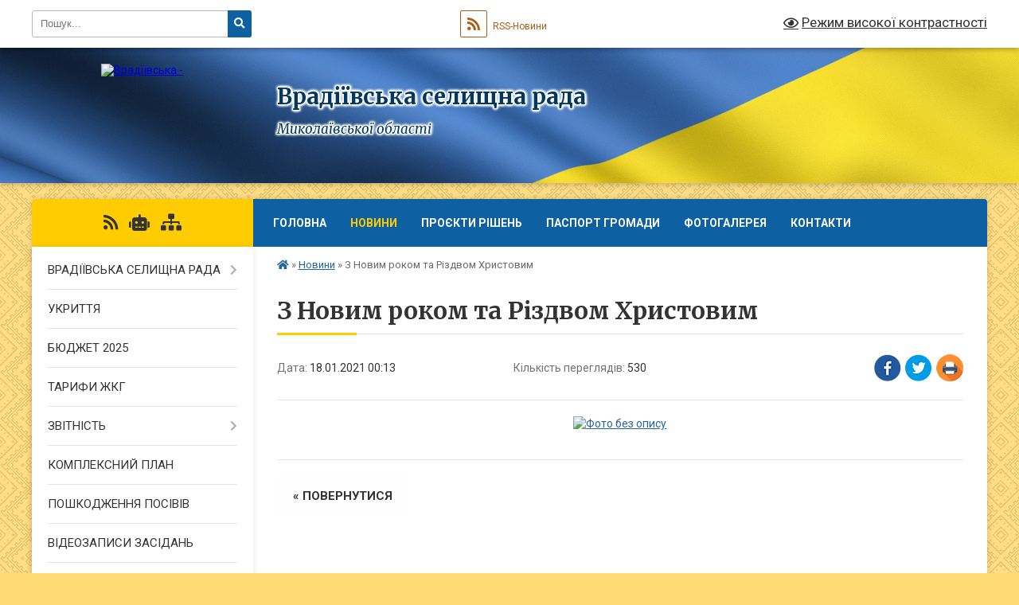

--- FILE ---
content_type: text/html; charset=UTF-8
request_url: https://vradiivska-gromada.gov.ua/news/1610921727/
body_size: 15143
content:
<!DOCTYPE html>
<html lang="uk">
<head>
	<!--[if IE]><meta http-equiv="X-UA-Compatible" content="IE=edge"><![endif]-->
	<meta charset="utf-8">
	<meta name="viewport" content="width=device-width, initial-scale=1">
	<!--[if IE]><script>
		document.createElement('header');
		document.createElement('nav');
		document.createElement('main');
		document.createElement('section');
		document.createElement('article');
		document.createElement('aside');
		document.createElement('footer');
		document.createElement('figure');
		document.createElement('figcaption');
	</script><![endif]-->
	<title>З Новим роком та Різдвом Христовим | Врадіївська селищна рада Миколаївської області</title>
	<meta name="description" content="">
	<meta name="keywords" content="З, Новим, роком, та, Різдвом, Христовим, |, Врадіївська, селищна, рада, Миколаївської, області">

	
		<meta property="og:image" content="https://rada.info/upload/users_files/04376699/c636d00920fa3228520573ce82fbb47c.jpg">
	<meta property="og:image:width" content="2560">
	<meta property="og:image:height" content="1600">
			<meta property="og:title" content="З Новим роком та Різдвом Христовим">
				<meta property="og:type" content="article">
	<meta property="og:url" content="https://vradiivska-gromada.gov.ua/news/1610921727/">
		
		<link rel="apple-touch-icon" sizes="57x57" href="https://gromada.org.ua/apple-icon-57x57.png">
	<link rel="apple-touch-icon" sizes="60x60" href="https://gromada.org.ua/apple-icon-60x60.png">
	<link rel="apple-touch-icon" sizes="72x72" href="https://gromada.org.ua/apple-icon-72x72.png">
	<link rel="apple-touch-icon" sizes="76x76" href="https://gromada.org.ua/apple-icon-76x76.png">
	<link rel="apple-touch-icon" sizes="114x114" href="https://gromada.org.ua/apple-icon-114x114.png">
	<link rel="apple-touch-icon" sizes="120x120" href="https://gromada.org.ua/apple-icon-120x120.png">
	<link rel="apple-touch-icon" sizes="144x144" href="https://gromada.org.ua/apple-icon-144x144.png">
	<link rel="apple-touch-icon" sizes="152x152" href="https://gromada.org.ua/apple-icon-152x152.png">
	<link rel="apple-touch-icon" sizes="180x180" href="https://gromada.org.ua/apple-icon-180x180.png">
	<link rel="icon" type="image/png" sizes="192x192"  href="https://gromada.org.ua/android-icon-192x192.png">
	<link rel="icon" type="image/png" sizes="32x32" href="https://gromada.org.ua/favicon-32x32.png">
	<link rel="icon" type="image/png" sizes="96x96" href="https://gromada.org.ua/favicon-96x96.png">
	<link rel="icon" type="image/png" sizes="16x16" href="https://gromada.org.ua/favicon-16x16.png">
	<link rel="manifest" href="https://gromada.org.ua/manifest.json">
	<meta name="msapplication-TileColor" content="#ffffff">
	<meta name="msapplication-TileImage" content="https://gromada.org.ua/ms-icon-144x144.png">
	<meta name="theme-color" content="#ffffff">
	
	
		<meta name="robots" content="">
	
	<link rel="preconnect" href="https://fonts.googleapis.com">
	<link rel="preconnect" href="https://fonts.gstatic.com" crossorigin>
	<link href="https://fonts.googleapis.com/css?family=Merriweather:400i,700|Roboto:400,400i,700,700i&amp;subset=cyrillic-ext" rel="stylesheet">

    <link rel="preload" href="https://cdnjs.cloudflare.com/ajax/libs/font-awesome/5.9.0/css/all.min.css" as="style">
	<link rel="stylesheet" href="https://cdnjs.cloudflare.com/ajax/libs/font-awesome/5.9.0/css/all.min.css" integrity="sha512-q3eWabyZPc1XTCmF+8/LuE1ozpg5xxn7iO89yfSOd5/oKvyqLngoNGsx8jq92Y8eXJ/IRxQbEC+FGSYxtk2oiw==" crossorigin="anonymous" referrerpolicy="no-referrer" />
	
	
    <link rel="preload" href="//gromada.org.ua/themes/ukraine/css/styles_vip.css?v=3.38" as="style">
	<link rel="stylesheet" href="//gromada.org.ua/themes/ukraine/css/styles_vip.css?v=3.38">
	
	<link rel="stylesheet" href="//gromada.org.ua/themes/ukraine/css/103812/theme_vip.css?v=1769229590">
	
		<!--[if lt IE 9]>
	<script src="https://oss.maxcdn.com/html5shiv/3.7.2/html5shiv.min.js"></script>
	<script src="https://oss.maxcdn.com/respond/1.4.2/respond.min.js"></script>
	<![endif]-->
	<!--[if gte IE 9]>
	<style type="text/css">
		.gradient { filter: none; }
	</style>
	<![endif]-->

</head>
<body class="">

	<a href="#top_menu" class="skip-link link" aria-label="Перейти до головного меню (Alt+1)" accesskey="1">Перейти до головного меню (Alt+1)</a>
	<a href="#left_menu" class="skip-link link" aria-label="Перейти до бічного меню (Alt+2)" accesskey="2">Перейти до бічного меню (Alt+2)</a>
    <a href="#main_content" class="skip-link link" aria-label="Перейти до головного вмісту (Alt+3)" accesskey="3">Перейти до текстового вмісту (Alt+3)</a>

	

		<div id="all_screen">

						<section class="search_menu">
				<div class="wrap">
					<div class="row">
						<div class="grid-25 fl">
							<form action="https://vradiivska-gromada.gov.ua/search/" class="search">
								<input type="text" name="q" value="" placeholder="Пошук..." aria-label="Введіть пошукову фразу" required>
								<button type="submit" name="search" value="y" aria-label="Натисніть, щоб здійснити пошук"><i class="fa fa-search"></i></button>
							</form>
							<a id="alt_version_eye" href="#" title="Режим високої контрастності" onclick="return set_special('8c77ccf9441756c2e966e085fc54d316c5a97d54');"><i class="far fa-eye"></i></a>
						</div>
						<div class="grid-75">
							<div class="row">
								<div class="grid-25" style="padding-top: 13px;">
									<div id="google_translate_element"></div>
								</div>
								<div class="grid-25" style="padding-top: 13px;">
									<a href="https://gromada.org.ua/rss/103812/" class="rss" title="RSS-стрічка"><span><i class="fa fa-rss"></i></span> RSS-Новини</a>
								</div>
								<div class="grid-50 alt_version_block">

									<div class="alt_version">
										<a href="#" class="set_special_version" onclick="return set_special('8c77ccf9441756c2e966e085fc54d316c5a97d54');"><i class="far fa-eye"></i> Режим високої контрастності</a>
									</div>

								</div>
								<div class="clearfix"></div>
							</div>
						</div>
						<div class="clearfix"></div>
					</div>
				</div>
			</section>
			
			<header>
				<div class="wrap">
					<div class="row">

						<div class="grid-25 logo fl">
							<a href="https://vradiivska-gromada.gov.ua/" id="logo">
								<img src="https://rada.info/upload/users_files/04376699/gerb/Герб140ПНГ.png" alt="Врадіївська - ">
							</a>
						</div>
						<div class="grid-75 title fr">
							<div class="slogan_1">Врадіївська селищна рада</div>
							<div class="slogan_2">Миколаївської області</div>
						</div>
						<div class="clearfix"></div>

					</div>
					
										
				</div>
			</header>

			<div class="wrap">
				<section class="middle_block">

					<div class="row">
						<div class="grid-75 fr">
							<nav class="main_menu" id="top_menu">
								<ul>
																		<li class="">
										<a href="https://vradiivska-gromada.gov.ua/main/">Головна</a>
																													</li>
																		<li class="active">
										<a href="https://vradiivska-gromada.gov.ua/news/">Новини</a>
																													</li>
																		<li class="">
										<a href="https://vradiivska-gromada.gov.ua/proekti-rishen-15-36-22-04-07-2024/">ПРОЄКТИ РІШЕНЬ</a>
																													</li>
																		<li class="">
										<a href="https://vradiivska-gromada.gov.ua/uvaga-covid19-10-24-36-11-08-2021/">ПАСПОРТ ГРОМАДИ</a>
																													</li>
																		<li class="">
										<a href="https://vradiivska-gromada.gov.ua/photo/">Фотогалерея</a>
																													</li>
																		<li class="">
										<a href="https://vradiivska-gromada.gov.ua/feedback/">Контакти</a>
																													</li>
																										</ul>

								<button class="menu-button" id="open-button" tabindex="-1"><i class="fas fa-bars"></i> Меню сайту</button>

							</nav>
							
							<div class="clearfix"></div>

														<section class="bread_crumbs">
								<div xmlns:v="http://rdf.data-vocabulary.org/#"><a href="https://vradiivska-gromada.gov.ua/" title="Головна сторінка"><i class="fas fa-home"></i></a> &raquo; <a href="https://vradiivska-gromada.gov.ua/news/" aria-current="page">Новини</a>  &raquo; <span>З Новим роком та Різдвом Христовим</span></div>
							</section>
							
							<main id="main_content">

																											<h1>З Новим роком та Різдвом Христовим</h1>


<div class="row">
	<div class="grid-30 one_news_date">
		Дата: <span>18.01.2021 00:13</span>
	</div>
	<div class="grid-30 one_news_count">
		Кількість переглядів: <span>530</span>
	</div>
		<div class="grid-30 one_news_socials">
		<button class="social_share" data-type="fb" aria-label="Поширити у Фейсбук"><img src="//gromada.org.ua/themes/ukraine/img/share/fb.png" alt="Іконка Facebook"></button>
		<button class="social_share" data-type="tw" aria-label="Поширити в Tweitter"><img src="//gromada.org.ua/themes/ukraine/img/share/tw.png" alt="Іконка Twitter"></button>
		<button class="print_btn" onclick="window.print();" aria-label="Надрукувати статтю"><img src="//gromada.org.ua/themes/ukraine/img/share/print.png" alt="Значок принтера"></button>
	</div>
		<div class="clearfix"></div>
</div>

<hr>

<p style="text-align: center;"><a href="https://rada.info/upload/users_files/04376699/c636d00920fa3228520573ce82fbb47c.jpg"><img alt="Фото без опису"  alt="" src="https://rada.info/upload/users_files/04376699/c636d00920fa3228520573ce82fbb47c.jpg" style="width: 700px; height: 438px;" /></a></p>
<div class="clearfix"></div>

<hr>



<p><a href="https://vradiivska-gromada.gov.ua/news/" class="btn btn-grey">&laquo; повернутися</a></p>																	
							</main>
						</div>
						<div class="grid-25 fl">

							<div class="project_name">
								<a href="https://gromada.org.ua/rss/103812/" rel="nofollow" target="_blank" title="RSS-стрічка новин сайту"><i class="fas fa-rss"></i></a>
																<a href="https://vradiivska-gromada.gov.ua/feedback/#chat_bot" title="Наша громада в смартфоні"><i class="fas fa-robot"></i></a>
																																																								<a href="https://vradiivska-gromada.gov.ua/sitemap/" title="Мапа сайту"><i class="fas fa-sitemap"></i></a>
							</div>
														<aside class="left_sidebar">
							
								
																<nav class="sidebar_menu" id="left_menu">
									<ul>
																				<li class=" has-sub">
											<a href="https://vradiivska-gromada.gov.ua/vradiivska-selischna-rada-12-26-24-05-04-2021/">ВРАДІЇВСЬКА СЕЛИЩНА РАДА</a>
																						<button onclick="return show_next_level(this);" aria-label="Показати підменю"></button>
																																	<i class="fa fa-chevron-right"></i>
											<ul>
																								<li class=" has-sub">
													<a href="https://vradiivska-gromada.gov.ua/pravovi-zasadi-diyalnosti-13-22-12-20-01-2021/">ПРАВОВІ ЗАСАДИ ДІЯЛЬНОСТІ</a>
																										<button onclick="return show_next_level(this);" aria-label="Показати підменю"></button>
																																							<i class="fa fa-chevron-right"></i>
													<ul>
																												<li><a href="https://vradiivska-gromada.gov.ua/konstituciya-ukraini-13-22-38-20-01-2021/">Конституція України</a></li>
																												<li><a href="https://vradiivska-gromada.gov.ua/zakon-ukraini-pro-misceve-samovryaduvannya-v-ukraini-13-22-56-20-01-2021/">Закон України «Про місцеве самоврядування в Україні»</a></li>
																												<li><a href="https://vradiivska-gromada.gov.ua/reglament-vradiivskoi-selischnoi-radi-13-23-15-20-01-2021/">Регламент Врадіївської селищної ради</a></li>
																												<li><a href="https://vradiivska-gromada.gov.ua/statut-teritorialnoi-gromadi-vradiivska-selischna-rada-08-36-43-08-03-2024/">Статут територільної громади Врадіївська селищна рада</a></li>
																																									</ul>
																									</li>
																								<li class="">
													<a href="https://vradiivska-gromada.gov.ua/starostinski-okrugi-14-55-26-04-01-2022/">СТАРОСТИНСЬКІ ОКРУГИ</a>
																																						</li>
																								<li class=" has-sub">
													<a href="https://vradiivska-gromada.gov.ua/vikonavchij-aparat-16-10-12-24-03-2021/">ВИКОНАВЧИЙ АПАРАТ</a>
																										<button onclick="return show_next_level(this);" aria-label="Показати підменю"></button>
																																							<i class="fa fa-chevron-right"></i>
													<ul>
																												<li><a href="https://vradiivska-gromada.gov.ua/finansovij-viddil-08-53-00-26-03-2021/">Фінансовий відділ</a></li>
																												<li><a href="https://vradiivska-gromada.gov.ua/viddil-ekonomiki-09-15-55-25-03-2021/">Відділ економіки</a></li>
																												<li><a href="https://vradiivska-gromada.gov.ua/juridichnij-viddil-10-38-39-30-03-2021/">Юридичний відділ</a></li>
																												<li><a href="https://vradiivska-gromada.gov.ua/orgviddil-11-26-22-25-03-2021/">Організаційний відділ</a></li>
																												<li><a href="https://vradiivska-gromada.gov.ua/zagalnij-viddil-16-15-55-25-03-2021/">Загальний відділ</a></li>
																												<li><a href="https://vradiivska-gromada.gov.ua/viddil-arhitekturi-13-01-15-05-04-2021/">Відділ архітектури</a></li>
																												<li><a href="https://vradiivska-gromada.gov.ua/sektor-vzaemodii-z-pravoohoronnimi-organami-09-31-25-25-03-2021/">Сектор взаємодії з правоохоронними органами</a></li>
																												<li><a href="https://vradiivska-gromada.gov.ua/sektor-molodi-ta-sportu-16-15-02-24-03-2021/">Сектор молоді та спорту</a></li>
																												<li><a href="https://vradiivska-gromada.gov.ua/sektor-informacijnih-tehnologij-16-25-12-24-03-2021/">Сектор інформаційних технологій</a></li>
																																									</ul>
																									</li>
																								<li class="">
													<a href="https://vradiivska-gromada.gov.ua/investicijnij-pasport-16-32-33-13-12-2021/">ІНВЕСТИЦІЙНИЙ ПАСПОРТ</a>
																																						</li>
																								<li class="">
													<a href="https://vradiivska-gromada.gov.ua/istorichna-dovidka-16-29-06-15-11-2021/">ІСТОРИЧНА ДОВІДКА</a>
																																						</li>
																								<li class="">
													<a href="https://vradiivska-gromada.gov.ua/deputati-15-45-44-15-12-2023/">ДЕПУТАТИ</a>
																																						</li>
																								<li class="">
													<a href="https://vradiivska-gromada.gov.ua/vikonavchij-komitet-10-20-28-02-08-2024/">ВИКОНАВЧИЙ КОМІТЕТ</a>
																																						</li>
																								<li class="">
													<a href="https://vradiivska-gromada.gov.ua/postijni-komisii-15-47-20-15-12-2023/">ПОСТІЙНІ КОМІСІЇ</a>
																																						</li>
																																			</ul>
																					</li>
																				<li class="">
											<a href="https://vradiivska-gromada.gov.ua/ukrittya-10-49-18-06-11-2025/">УКРИТТЯ</a>
																																</li>
																				<li class="">
											<a href="https://vradiivska-gromada.gov.ua/proekt-bjudzhetu-2023-10-16-27-02-12-2022/">БЮДЖЕТ 2025</a>
																																</li>
																				<li class="">
											<a href="https://vradiivska-gromada.gov.ua/tarifi-zhkg-15-15-44-24-03-2025/">ТАРИФИ ЖКГ</a>
																																</li>
																				<li class=" has-sub">
											<a href="https://vradiivska-gromada.gov.ua/zvitnist-13-52-54-12-03-2024/">ЗВІТНІСТЬ</a>
																						<button onclick="return show_next_level(this);" aria-label="Показати підменю"></button>
																																	<i class="fa fa-chevron-right"></i>
											<ul>
																								<li class="">
													<a href="https://vradiivska-gromada.gov.ua/zvituvannya-selischnogo-golovi-14-00-00-12-03-2024/">Звітування селищного голови</a>
																																						</li>
																								<li class=" has-sub">
													<a href="https://vradiivska-gromada.gov.ua/zvituvannya-starosti-14-01-27-12-03-2024/">Звітування старости</a>
																										<button onclick="return show_next_level(this);" aria-label="Показати підменю"></button>
																																							<i class="fa fa-chevron-right"></i>
													<ul>
																												<li><a href="https://vradiivska-gromada.gov.ua/za-2024-rik-11-31-26-27-02-2025/">за 2024 рік</a></li>
																												<li><a href="https://vradiivska-gromada.gov.ua/za-2023-rik-11-31-07-27-02-2025/">за 2023 рік</a></li>
																																									</ul>
																									</li>
																								<li class=" has-sub">
													<a href="https://vradiivska-gromada.gov.ua/zvituvannya-vikonavchih-organiv-14-01-51-12-03-2024/">Звітування виконавчих органів</a>
																										<button onclick="return show_next_level(this);" aria-label="Показати підменю"></button>
																																							<i class="fa fa-chevron-right"></i>
													<ul>
																												<li><a href="https://vradiivska-gromada.gov.ua/za-2023-rik-08-35-02-12-03-2025/">за 2024 рік</a></li>
																												<li><a href="https://vradiivska-gromada.gov.ua/za-2023-rik-08-34-54-12-03-2025/">за 2023 рік</a></li>
																																									</ul>
																									</li>
																								<li class=" has-sub">
													<a href="https://vradiivska-gromada.gov.ua/zvituvannya-deputatskih-komisij-selischnoi-radi-14-02-14-12-03-2024/">Звітування депутатських комісій селищної ради</a>
																										<button onclick="return show_next_level(this);" aria-label="Показати підменю"></button>
																																							<i class="fa fa-chevron-right"></i>
													<ul>
																												<li><a href="https://vradiivska-gromada.gov.ua/za-2024-rik-13-57-17-28-05-2025/">за 2024 рік</a></li>
																																									</ul>
																									</li>
																								<li class="">
													<a href="https://vradiivska-gromada.gov.ua/zvituvannya-komunalnih-pidpriemstv-ustanov-organizacij-14-02-41-12-03-2024/">Звітування комунальних підприємств, установ, організацій</a>
																																						</li>
																								<li class="">
													<a href="https://vradiivska-gromada.gov.ua/zvituvannya-doshkilnih-zagalnoosvitnih-pozashkilnih-zakladiv-14-03-50-12-03-2024/">Звітування дошкільних, загальноосвітніх, позашкільних закладів</a>
																																						</li>
																								<li class=" has-sub">
													<a href="https://vradiivska-gromada.gov.ua/zvituvannya-deputativ-14-04-49-12-03-2024/">Звітування депутатів</a>
																										<button onclick="return show_next_level(this);" aria-label="Показати підменю"></button>
																																							<i class="fa fa-chevron-right"></i>
													<ul>
																												<li><a href="https://vradiivska-gromada.gov.ua/za-2024-rik-13-38-49-02-04-2025/">за 2024 рік</a></li>
																												<li><a href="https://vradiivska-gromada.gov.ua/za-2025-rik-13-47-39-11-12-2025/">за 2025 рік</a></li>
																																									</ul>
																									</li>
																																			</ul>
																					</li>
																				<li class="">
											<a href="https://vradiivska-gromada.gov.ua/kompleksnij-plan-15-27-10-13-11-2024/">КОМПЛЕКСНИЙ ПЛАН</a>
																																</li>
																				<li class="">
											<a href="https://vradiivska-gromada.gov.ua/poshkodzhennya-posiviv-09-57-49-30-07-2025/">ПОШКОДЖЕННЯ ПОСІВІВ</a>
																																</li>
																				<li class="">
											<a href="https://vradiivska-gromada.gov.ua/videozapisi-zasidan-08-36-19-21-08-2024/">ВІДЕОЗАПИСИ ЗАСІДАНЬ</a>
																																</li>
																				<li class=" has-sub">
											<a href="https://vradiivska-gromada.gov.ua/postijni-komisii-15-26-15-21-08-2024/">ПОСТІЙНІ КОМІСІЇ</a>
																						<button onclick="return show_next_level(this);" aria-label="Показати підменю"></button>
																																	<i class="fa fa-chevron-right"></i>
											<ul>
																								<li class="">
													<a href="https://vradiivska-gromada.gov.ua/bjudzhetna-komisiya-08-26-14-22-08-2024/">Бюджетна комісія</a>
																																						</li>
																								<li class="">
													<a href="https://vradiivska-gromada.gov.ua/pravova-komisiya-08-27-30-22-08-2024/">Правова комісія</a>
																																						</li>
																								<li class="">
													<a href="https://vradiivska-gromada.gov.ua/gumanitarna-komisiya-08-29-07-22-08-2024/">Гуманітарна комісія</a>
																																						</li>
																								<li class="">
													<a href="https://vradiivska-gromada.gov.ua/zemelna-komisiya-08-29-46-22-08-2024/">Земельна комісія</a>
																																						</li>
																																			</ul>
																					</li>
																				<li class="">
											<a href="https://vradiivska-gromada.gov.ua/pogodzhuvalna-rada-16-46-01-16-09-2024/">ПОГОДЖУВАЛЬНА РАДА</a>
																																</li>
																				<li class=" has-sub">
											<a href="https://vradiivska-gromada.gov.ua/regulyatorna-politika-12-12-08-05-04-2021/">РЕГУЛЯТОРНА ПОЛІТИКА</a>
																						<button onclick="return show_next_level(this);" aria-label="Показати підменю"></button>
																																	<i class="fa fa-chevron-right"></i>
											<ul>
																								<li class="">
													<a href="https://vradiivska-gromada.gov.ua/normativnopravova-baza-09-18-30-09-02-2022/">Нормативно-правова база</a>
																																						</li>
																								<li class="">
													<a href="https://vradiivska-gromada.gov.ua/planuvannya-regulyatornoi-diyalnosti-12-13-09-05-04-2021/">Планування регуляторної діяльності</a>
																																						</li>
																								<li class="">
													<a href="https://vradiivska-gromada.gov.ua/opriljudnennya-proektiv-regulyatornih-aktiv-12-13-41-05-04-2021/">Оприлюднення проєктів регуляторних актів</a>
																																						</li>
																								<li class="">
													<a href="https://vradiivska-gromada.gov.ua/vidstezhennya-rezultativnosti-regulyatornih-aktiv-12-14-44-05-04-2021/">Відстеження результативності регуляторних актів</a>
																																						</li>
																								<li class="">
													<a href="https://vradiivska-gromada.gov.ua/informaciya-pro-zdijsnennya-regulyatornoi-diyalnosti-12-15-25-05-04-2021/">Інформація про здійснення регуляторної діяльності</a>
																																						</li>
																								<li class="">
													<a href="https://vradiivska-gromada.gov.ua/chinni-regulyatorni-akti-12-15-47-05-04-2021/">Чинні регуляторні акти</a>
																																						</li>
																								<li class="">
													<a href="https://vradiivska-gromada.gov.ua/rishennya-08-35-14-04-08-2025/">Рішення</a>
																																						</li>
																																			</ul>
																					</li>
																				<li class=" has-sub">
											<a href="https://vradiivska-gromada.gov.ua/zvernennya-gromadyan-12-39-27-05-04-2021/">ЗВЕРНЕННЯ ГРОМАДЯН</a>
																						<button onclick="return show_next_level(this);" aria-label="Показати підменю"></button>
																																	<i class="fa fa-chevron-right"></i>
											<ul>
																								<li class="">
													<a href="https://vradiivska-gromada.gov.ua/grafiki-prijomu-gromadyan-11-50-46-17-05-2021/">Графік особистого прийому громадян</a>
																																						</li>
																								<li class="">
													<a href="https://vradiivska-gromada.gov.ua/grafik-viiznih-prijomiv-13-47-01-17-05-2021/">Графік виїзних прийомів громадян</a>
																																						</li>
																								<li class="">
													<a href="https://vradiivska-gromada.gov.ua/telefoni-garyachoi-linii-11-51-21-17-05-2021/">Графік проведення "гарячої" телефонної лінії</a>
																																						</li>
																								<li class="">
													<a href="https://vradiivska-gromada.gov.ua/telefon-doviri-11-51-48-17-05-2021/">Графік проведення телефону "довіри"</a>
																																						</li>
																								<li class="">
													<a href="https://vradiivska-gromada.gov.ua/grafiki-prijomu-pervomajskoi-ova-16-05-57-27-01-2023/">Графіки прийому Первомайської РВА</a>
																																						</li>
																								<li class="">
													<a href="https://vradiivska-gromada.gov.ua/stroki-rozglyadu-zvernen-ta-zapitiv-20-01-41-06-04-2021/">Строки розгляду звернень та запитів</a>
																																						</li>
																								<li class="">
													<a href="https://vradiivska-gromada.gov.ua/normativnopravova-baza-12-39-56-05-04-2021/">Нормативно-правова база</a>
																																						</li>
																								<li class="">
													<a href="https://vradiivska-gromada.gov.ua/upovnovazhenij-vru-z-prav-ljudini-10-44-40-22-09-2021/">Уповноважений ВРУ з прав людини</a>
																																						</li>
																																			</ul>
																					</li>
																				<li class=" has-sub">
											<a href="https://vradiivska-gromada.gov.ua/publichna-informaciya-16-41-39-04-08-2021/">ПУБЛІЧНА ІНФОРМАЦІЯ</a>
																						<button onclick="return show_next_level(this);" aria-label="Показати підменю"></button>
																																	<i class="fa fa-chevron-right"></i>
											<ul>
																								<li class="">
													<a href="https://vradiivska-gromada.gov.ua/zakonodavcha-baza-11-17-55-11-01-2022/">Законодавча база</a>
																																						</li>
																								<li class="">
													<a href="https://vradiivska-gromada.gov.ua/forma-zapitu-na-informaciju-11-08-21-11-01-2022/">Форма запиту на інформацію</a>
																																						</li>
																								<li class="">
													<a href="https://vradiivska-gromada.gov.ua/vidmova-ta-vidstrochka-11-13-59-11-01-2022/">Відмова та відстрочка</a>
																																						</li>
																																			</ul>
																					</li>
																				<li class=" has-sub">
											<a href="https://vradiivska-gromada.gov.ua/povidomlennya-pro-korupciju-16-32-06-07-12-2023/">ЗАПОБІГАННЯ КОРУПЦІЇ</a>
																						<button onclick="return show_next_level(this);" aria-label="Показати підменю"></button>
																																	<i class="fa fa-chevron-right"></i>
											<ul>
																								<li class="">
													<a href="https://vradiivska-gromada.gov.ua/povidomiti-pro-korupciju-14-27-03-03-09-2025/">Повідомити про корупцію</a>
																																						</li>
																								<li class="">
													<a href="https://vradiivska-gromada.gov.ua/portal-vikrivachiv-14-27-24-03-09-2025/">Портал викривачів</a>
																																						</li>
																								<li class="">
													<a href="https://vradiivska-gromada.gov.ua/konflikt-interesiv-14-27-34-03-09-2025/">Конфлікт інтересів</a>
																																						</li>
																								<li class="">
													<a href="https://vradiivska-gromada.gov.ua/vidpovidalnist-za-korupcijni-diyannya-14-27-44-03-09-2025/">Відповідальність за корупційні діяння</a>
																																						</li>
																								<li class="">
													<a href="https://vradiivska-gromada.gov.ua/zakonodavstvo-ukraini-14-28-56-03-09-2025/">Законодавтво України</a>
																																						</li>
																																			</ul>
																					</li>
																				<li class=" has-sub">
											<a href="https://vradiivska-gromada.gov.ua/konkurs-14-56-09-02-02-2021/">ОГОЛОШЕННЯ КОНКУРСУ</a>
																						<button onclick="return show_next_level(this);" aria-label="Показати підменю"></button>
																																	<i class="fa fa-chevron-right"></i>
											<ul>
																								<li class="">
													<a href="https://vradiivska-gromada.gov.ua/ogoloshennya-15-37-55-02-02-2021/">Оголошення</a>
																																						</li>
																								<li class="">
													<a href="https://vradiivska-gromada.gov.ua/konkursna-komisiya-09-07-41-15-02-2021/">Конкурсна комісія</a>
																																						</li>
																								<li class="">
													<a href="https://vradiivska-gromada.gov.ua/protokoli-16-59-59-22-02-2021/">Протоколи</a>
																																						</li>
																																			</ul>
																					</li>
																				<li class="">
											<a href="https://vradiivska-gromada.gov.ua/zbir-koshtiv-10-06-59-23-11-2021/">ПЕРЕЙМЕНУВАННЯ ВУЛИЦЬ</a>
																																</li>
																				<li class="">
											<a href="https://vradiivska-gromada.gov.ua/docs/">АРХІВ ДОКУМЕНТІВ</a>
																																</li>
																				<li class="">
											<a href="https://vradiivska-gromada.gov.ua/ekologiya-10-18-16-04-02-2022/">ДОКУМЕНТИ НА ОБГОВОРЕННЯ</a>
																																</li>
																				<li class="">
											<a href="https://vradiivska-gromada.gov.ua/programi-13-33-27-30-06-2021/">ПРОГРАМИ</a>
																																</li>
																				<li class="">
											<a href="https://vradiivska-gromada.gov.ua/dekomunizaciya-10-29-21-11-08-2021/">ДЕКОМУНІЗАЦІЯ</a>
																																</li>
																				<li class="">
											<a href="https://vradiivska-gromada.gov.ua/geroi-ne-vmirajut-11-10-08-11-08-2021/">ГЕРОЇ НЕ ВМИРАЮТЬ</a>
																																</li>
																				<li class=" has-sub">
											<a href="https://vradiivska-gromada.gov.ua/socialnij-zahist-10-31-17-25-03-2021/">СОЦІАЛЬНИЙ ЗАХИСТ</a>
																						<button onclick="return show_next_level(this);" aria-label="Показати підменю"></button>
																																	<i class="fa fa-chevron-right"></i>
											<ul>
																								<li class=" has-sub">
													<a href="https://vradiivska-gromada.gov.ua/viddil-socialnogo-zahistu-10-40-09-25-03-2021/">Відділ соціального захисту</a>
																										<button onclick="return show_next_level(this);" aria-label="Показати підменю"></button>
																																							<i class="fa fa-chevron-right"></i>
													<ul>
																												<li><a href="https://vradiivska-gromada.gov.ua/novini-14-24-32-26-04-2021/">НОВИНИ</a></li>
																												<li><a href="https://vradiivska-gromada.gov.ua/reestraciya-kolektivnih-dogovoriv-14-52-27-09-06-2021/">Реєстрація колективних договорів</a></li>
																												<li><a href="https://vradiivska-gromada.gov.ua/telefon-doviri-11-25-59-30-03-2021/">До уваги громадян!</a></li>
																												<li><a href="https://vradiivska-gromada.gov.ua/pasport-09-52-54-26-02-2022/">Паспорт бюджетної програми</a></li>
																												<li><a href="https://vradiivska-gromada.gov.ua/socialna-dopomoga-10-41-19-30-03-2021/">Соціальна допомога</a></li>
																												<li><a href="https://vradiivska-gromada.gov.ua/subsidiya-10-59-38-30-03-2021/">Субсидія</a></li>
																												<li><a href="https://vradiivska-gromada.gov.ua/pilgi-11-47-51-30-03-2021/">Пільги</a></li>
																												<li><a href="https://vradiivska-gromada.gov.ua/reestr-kolektivnih-dogovoriv-15-07-33-13-07-2021/">Реєстр колективних договорів</a></li>
																																									</ul>
																									</li>
																								<li class=" has-sub">
													<a href="https://vradiivska-gromada.gov.ua/centr-nadannya-socialnih-poslug-10-42-51-25-03-2021/">Центр надання соціальних послуг</a>
																										<button onclick="return show_next_level(this);" aria-label="Показати підменю"></button>
																																							<i class="fa fa-chevron-right"></i>
													<ul>
																												<li><a href="https://vradiivska-gromada.gov.ua/viddilennya-stacionarnogo-doglyadu-08-07-39-01-04-2021/">Відділення стаціонарного догляду</a></li>
																												<li><a href="https://vradiivska-gromada.gov.ua/viddilennya-naturalnoi-ta-groshovoi-dopomogi-08-09-36-01-04-2021/">Відділення натуральної та грошової допомоги</a></li>
																												<li><a href="https://vradiivska-gromada.gov.ua/viddilennya-socialnoi-dopomogi-vdoma-08-11-53-01-04-2021/">Відділення соціальної допомоги вдома</a></li>
																												<li><a href="https://vradiivska-gromada.gov.ua/garyachi-telefonni-linii-11-39-18-25-03-2021/">Гаряча лінія</a></li>
																																									</ul>
																									</li>
																								<li class="">
													<a href="https://vradiivska-gromada.gov.ua/informacijni-ta-tehnologichni-kartki-administrativnih-poslug-z-socialnih-pitan-14-08-52-25-11-2025/">Інформаційні та технологічні картки адміністративних послуг з соціальних питань</a>
																																						</li>
																																			</ul>
																					</li>
																				<li class=" has-sub">
											<a href="https://vradiivska-gromada.gov.ua/sluzhba-u-spravah-ditej-09-13-39-05-10-2021/">СЛУЖБА У СПРАВАХ ДІТЕЙ</a>
																						<button onclick="return show_next_level(this);" aria-label="Показати підменю"></button>
																																	<i class="fa fa-chevron-right"></i>
											<ul>
																								<li class="">
													<a href="https://vradiivska-gromada.gov.ua/informaciya-pro-sluzhbu-11-50-05-05-10-2021/">Інформація про службу</a>
																																						</li>
																								<li class="">
													<a href="https://vradiivska-gromada.gov.ua/struktura-sluzhbi-u-spravah-ditej-10-41-07-05-10-2021/">Структура служби у справах дітей</a>
																																						</li>
																								<li class="">
													<a href="https://vradiivska-gromada.gov.ua/normativnopravova-baza-10-55-02-05-10-2021/">Нормативно-правова база</a>
																																						</li>
																								<li class="">
													<a href="https://vradiivska-gromada.gov.ua/komisiya-z-pitan-zahistu-prav-ditini-09-16-35-05-10-2021/">Комісія з питань захисту прав дитини</a>
																																						</li>
																								<li class="">
													<a href="https://vradiivska-gromada.gov.ua/robota-z-simyami-10-46-21-05-10-2021/">Робота з сім'ями</a>
																																						</li>
																								<li class="">
													<a href="https://vradiivska-gromada.gov.ua/grafik-roboti-ta-prijomu-gromadyan-09-15-30-05-10-2021/">Контактна інформація</a>
																																						</li>
																																			</ul>
																					</li>
																				<li class=" has-sub">
											<a href="https://vradiivska-gromada.gov.ua/finansovij-viddil-14-55-02-24-12-2021/">ФІНАНСОВИЙ ВІДДІЛ</a>
																						<button onclick="return show_next_level(this);" aria-label="Показати підменю"></button>
																																	<i class="fa fa-chevron-right"></i>
											<ul>
																								<li class="">
													<a href="https://vradiivska-gromada.gov.ua/nakazi-14-56-33-24-12-2021/">Накази</a>
																																						</li>
																								<li class=" has-sub">
													<a href="https://vradiivska-gromada.gov.ua/pasport-bjudzhetnoi-programi-08-24-52-21-02-2022/">Паспорт бюджетної програми</a>
																										<button onclick="return show_next_level(this);" aria-label="Показати підменю"></button>
																																							<i class="fa fa-chevron-right"></i>
													<ul>
																												<li><a href="https://vradiivska-gromada.gov.ua/2021-08-25-07-21-02-2022/">2021</a></li>
																												<li><a href="https://vradiivska-gromada.gov.ua/2022-08-25-21-21-02-2022/">2022</a></li>
																																									</ul>
																									</li>
																																			</ul>
																					</li>
																				<li class="">
											<a href="https://vradiivska-gromada.gov.ua/cnap-08-43-45-26-03-2021/">ЦНАП</a>
																																</li>
																				<li class=" has-sub">
											<a href="https://vradiivska-gromada.gov.ua/osvita-16-47-13-26-03-2021/">ОСВІТА</a>
																						<button onclick="return show_next_level(this);" aria-label="Показати підменю"></button>
																																	<i class="fa fa-chevron-right"></i>
											<ul>
																								<li class="">
													<a href="https://vradiivska-gromada.gov.ua/viddil-osviti-vradiivskoi-selischnoi-radi-16-51-39-26-03-2021/">Відділ освіти Врадіївської селищної ради</a>
																																						</li>
																								<li class="">
													<a href="https://vradiivska-gromada.gov.ua/centr-profrozvitku-16-55-34-26-03-2021/">Центр профрозвитку</a>
																																						</li>
																								<li class="">
													<a href="https://vradiivska-gromada.gov.ua/budinok-dityachoi-tvorchosti-11-06-41-31-03-2021/">Будинок дитячої творчості</a>
																																						</li>
																								<li class="">
													<a href="https://vradiivska-gromada.gov.ua/djussh-11-14-12-31-03-2021/">ДЮСШ</a>
																																						</li>
																								<li class="">
													<a href="https://vradiivska-gromada.gov.ua/zakladi-zagalnoi-serednoi-osviti-11-23-39-14-09-2021/">Заклади загальної середньої освіти</a>
																																						</li>
																								<li class="">
													<a href="https://vradiivska-gromada.gov.ua/samocinjuvannya-13-25-22-20-06-2024/">Самооцінювання закладів освіти</a>
																																						</li>
																																			</ul>
																					</li>
																				<li class=" has-sub">
											<a href="https://vradiivska-gromada.gov.ua/kultura-16-25-37-26-03-2021/">КУЛЬТУРА</a>
																						<button onclick="return show_next_level(this);" aria-label="Показати підменю"></button>
																																	<i class="fa fa-chevron-right"></i>
											<ul>
																								<li class="">
													<a href="https://vradiivska-gromada.gov.ua/vradiivskij-budinok-kulturi-16-31-27-26-03-2021/">Врадіївський будинок культури</a>
																																						</li>
																								<li class="">
													<a href="https://vradiivska-gromada.gov.ua/istorikokraeznavchij-muzej-16-35-45-26-03-2021/">Історико-краєзнавчий музей</a>
																																						</li>
																								<li class="">
													<a href="https://vradiivska-gromada.gov.ua/centralizovana-bibliotechna-sistema-16-41-25-26-03-2021/">Централізована бібліотечна система</a>
																																						</li>
																								<li class="">
													<a href="https://vradiivska-gromada.gov.ua/vradiivska-dmsh-16-45-39-26-03-2021/">Врадіївська ДМШ</a>
																																						</li>
																																			</ul>
																					</li>
																				<li class=" has-sub">
											<a href="https://vradiivska-gromada.gov.ua/medicina-10-25-34-26-03-2021/">МЕДИЦИНА</a>
																						<button onclick="return show_next_level(this);" aria-label="Показати підменю"></button>
																																	<i class="fa fa-chevron-right"></i>
											<ul>
																								<li class=" has-sub">
													<a href="https://vradiivska-gromada.gov.ua/pmsd-10-43-49-26-03-2021/">ПМСД</a>
																										<button onclick="return show_next_level(this);" aria-label="Показати підменю"></button>
																																							<i class="fa fa-chevron-right"></i>
													<ul>
																												<li><a href="https://vradiivska-gromada.gov.ua/shanovni-pacienti-16-24-49-26-03-2021/">Шановні пацієнти!</a></li>
																												<li><a href="https://vradiivska-gromada.gov.ua/punkti-scheplen-11-55-05-22-07-2021/">Вакцинація</a></li>
																																									</ul>
																									</li>
																								<li class="">
													<a href="https://vradiivska-gromada.gov.ua/vradiivska-crl-16-42-16-01-04-2021/">Врадіївська ЦРЛ</a>
																																						</li>
																																			</ul>
																					</li>
																				<li class=" has-sub">
											<a href="https://vradiivska-gromada.gov.ua/inshi-ustanovi-13-00-02-05-04-2021/">ІНШІ УСТАНОВИ</a>
																						<button onclick="return show_next_level(this);" aria-label="Показати підменю"></button>
																																	<i class="fa fa-chevron-right"></i>
											<ul>
																								<li class="">
													<a href="https://vradiivska-gromada.gov.ua/departament-ekonomichnogo-rozvitku-mikolaivskoi-oda-11-04-43-09-02-2022/">Департамент економічного розвитку Миколаївської ОДА</a>
																																						</li>
																								<li class=" has-sub">
													<a href="https://vradiivska-gromada.gov.ua/cektor-z-pitan-probacii-09-12-29-06-04-2021/">Cектор з питань пробації</a>
																										<button onclick="return show_next_level(this);" aria-label="Показати підменю"></button>
																																							<i class="fa fa-chevron-right"></i>
													<ul>
																												<li><a href="https://vradiivska-gromada.gov.ua/novini-09-13-02-06-04-2021/">Новини</a></li>
																																									</ul>
																									</li>
																								<li class=" has-sub">
													<a href="https://vradiivska-gromada.gov.ua/centr-zajnyatosti-15-07-26-11-05-2021/">Центр зайнятості</a>
																										<button onclick="return show_next_level(this);" aria-label="Показати підменю"></button>
																																							<i class="fa fa-chevron-right"></i>
													<ul>
																												<li><a href="https://vradiivska-gromada.gov.ua/grafik-prijomu-gromadyan-15-14-16-11-05-2021/">Графік прийому громадян</a></li>
																												<li><a href="https://vradiivska-gromada.gov.ua/elektronna-cherga-15-17-38-11-05-2021/">Електронна черга</a></li>
																												<li><a href="https://vradiivska-gromada.gov.ua/reestraciya-cherez-portal-diya-15-19-48-11-05-2021/">Реєстрація через портал Дія</a></li>
																																									</ul>
																									</li>
																								<li class="">
													<a href="https://vradiivska-gromada.gov.ua/notarialni-kontori-ta-notariusi-11-36-32-22-07-2021/">Нотаріальні контори та нотаріуси</a>
																																						</li>
																																			</ul>
																					</li>
																				<li class=" has-sub">
											<a href="https://vradiivska-gromada.gov.ua/evropejska-integraciya-10-36-00-24-01-2023/">ЄВРОПЕЙСЬКА ІНТЕГРАЦІЯ</a>
																						<button onclick="return show_next_level(this);" aria-label="Показати підменю"></button>
																																	<i class="fa fa-chevron-right"></i>
											<ul>
																								<li class="">
													<a href="https://vradiivska-gromada.gov.ua/oficijni-dokumenti-10-39-43-24-01-2023/">Історія створення ЄС</a>
																																						</li>
																								<li class="">
													<a href="https://vradiivska-gromada.gov.ua/vidnosini-ukrainaes-10-41-21-24-01-2023/">Відносини Україна-ЄС</a>
																																						</li>
																								<li class="">
													<a href="https://vradiivska-gromada.gov.ua/shlyah-do-chlenstva-v-es-16-16-51-20-03-2023/">Шлях України до членства в ЄС</a>
																																						</li>
																								<li class="">
													<a href="https://vradiivska-gromada.gov.ua/evrointergaciya-regionalnij-aspekt-10-42-07-24-01-2023/">Про Євроінтеграцію простими словами</a>
																																						</li>
																																			</ul>
																					</li>
																				<li class="">
											<a href="https://vradiivska-gromada.gov.ua/diyacifrova-osvita-16-14-33-15-11-2021/">ДІЯ.ЦИФРОВА ОСВІТА</a>
																																</li>
																				<li class="">
											<a href="https://vradiivska-gromada.gov.ua/miscevi-podatki-i-zbori-11-46-33-11-01-2023/">УВАГА! COVID-19</a>
																																</li>
																				<li class="">
											<a href="https://vradiivska-gromada.gov.ua/podatki-i-zbori-14-28-10-04-04-2024/">ПОДАТКИ І ЗБОРИ</a>
																																</li>
																				<li class="">
											<a href="https://vradiivska-gromada.gov.ua/zemelnij-podatok-10-40-19-22-02-2021/">РАХУНОК ДЛЯ СПЛАТИ ПОДАТКУ</a>
																																</li>
																				<li class="">
											<a href="https://vradiivska-gromada.gov.ua/obgruntuvannya-po-vidkritih-torgah-15-29-49-02-11-2022/">ОБГРУНТУВАННЯ ПО ВІДКРИТИХ ТОРГАХ</a>
																																</li>
																													</ul>
								</nav>

								
																	<div class="petition_block">
	
	<div class="petition_title">Особистий кабінет користувача</div>

		<div class="alert alert-warning">
		Ви не авторизовані. Для того, щоб мати змогу створювати або підтримувати петиції<br>
		<a href="#auth_petition" class="open-popup add_petition btn btn-yellow btn-small btn-block" style="margin-top: 10px;"><i class="fa fa-user"></i> авторизуйтесь</a>
	</div>
		
			<div class="petition_title">Система петицій</div>
		
					<div class="none_petition">Немає петицій, за які можна голосувати</div>
							<p style="margin-bottom: 10px;"><a href="https://vradiivska-gromada.gov.ua/all_petitions/" class="btn btn-grey btn-small btn-block"><i class="fas fa-clipboard-list"></i> Всі петиції (3)</a></p>
				
		
	
</div>
								
								
																	<div class="appeals_block">

	
				<div class="appeals_title">Посадові особи</div>

				<div class="one_sidebar_person">
			<div class="row">
				<div class="grid-30">
					<div class="img"><a href="https://vradiivska-gromada.gov.ua/persons/628/"><img src="https://rada.info/upload/users_files/04376699/deputats/AACzA_viber_2021-03-24_15-58-36.jpg" alt="Коломійчук Іван Олександрович - Заступник селищного голови з питань роботи виконавчих органів"></a></div>
				</div>
				<div class="grid-70">
					<div class="title">
						<strong>Коломійчук Іван Олександрович</strong><br>
						<small>Заступник селищного голови з питань роботи виконавчих органів</small>
					</div>
					<a href="#add_appeal" data-id="628" class="open-popup add_appeal"><i class="fab fa-telegram-plane"></i> Написати звернення</a>
				</div>
				<div class="clearfix"></div>
			</div>
					</div>
		
						
				<div class="alert alert-info">
			<a href="#auth_person" class="alert-link open-popup"><i class="fas fa-unlock-alt"></i> Кабінет посадової особи</a>
		</div>
			
	
</div>								
								
																<div id="banner_block">

									<p><a rel="nofollow" href="https://u24.gov.ua/uk"><img alt="Фото без опису"  src="https://rada.info/upload/users_files/04376699/2d3df1d3abedf807415980ab9a791e4e.jpg" style="width: 300px; height: 158px;" /></a></p>

<p><a rel="nofollow" href="http://auc.org.ua/ "><img alt="Фото без опису"  src="https://rada.info/upload/users_files/04376699/352617e4db13bc007a6054c4488b5993.jpg" style="width: 365px; height: 138px;" /></a></p>

<p><a rel="nofollow" href="https://map.land.gov.ua/?cc=3651781.838685739,5953582.622161574&amp;z=13&amp;l=kadastr&amp;bl=dzk_overview"><img alt="Фото без опису"  src="https://rada.info/upload/users_files/04376699/43711efe2eab2c9af6876634c5c1831b.jpg" style="width: 341px; height: 227px;" /></a></p>
									<div class="clearfix"></div>

									<!-- clock widget start -->
<script type="text/javascript"> var css_file=document.createElement("link"); css_file.setAttribute("rel","stylesheet"); css_file.setAttribute("type","text/css"); css_file.setAttribute("href","//s.bookcdn.com//css/cl/bw-cl-150x100t.css?v=0.0.1"); document.getElementsByTagName("head")[0].appendChild(css_file); </script> <div id="tw_8_1585083571"><div style="width:150px; height:100px; margin: 0 auto;"><a rel="nofollow" href="https://hotelmix.com.ua/time/kiev-18881">Київ</a><br/></div></div> <script type="text/javascript"> function setWidgetData_1585083571(data){ if(typeof(data) != 'undefined' && data.results.length > 0) { for(var i = 0; i < data.results.length; ++i) { var objMainBlock = ''; var params = data.results[i]; objMainBlock = document.getElementById('tw_'+params.widget_type+'_'+params.widget_id); if(objMainBlock !== null) objMainBlock.innerHTML = params.html_code; } } } var clock_timer_1585083571 = -1; widgetSrc = "https://widgets.booked.net/time/info?ver=2;domid=;type=8;id=1585083571;scode=124;city_id=18881;wlangid=29;mode=1;details=0;background=rgba(0,0,0,0.6);border_color=ffffff;color=ffffff;add_background=ffffff;add_color=ffffff;head_color=ffffff;border=0;transparent=1"; var widgetUrl = location.href; widgetSrc += '&ref=' + widgetUrl; var wstrackId = ""; if (wstrackId) { widgetSrc += ';wstrackId=' + wstrackId + ';' } var timeBookedScript = document.createElement("script"); timeBookedScript.setAttribute("type", "text/javascript"); timeBookedScript.src = widgetSrc; document.body.appendChild(timeBookedScript); </script>
<!-- clock widget end -->







<div id="SinoptikInformer" style="width:240px;" class="SinoptikInformer type1c1"><div class="siHeader"><div class="siLh"><div class="siMh"><a onmousedown="siClickCount();" class="siLogo" rel="nofollow" href="https://ua.sinoptik.ua/" target="_blank" title="Погода"> </a>Погода <span id="siHeader"></span></div></div></div><div class="siBody"><a onmousedown="siClickCount();" rel="nofollow" href="https://ua.sinoptik.ua/погода-врадіївка" title="Погода у Врадіївці" target="_blank"><div class="siCity"><div class="siCityName"><span>Врадіївка</span></div><div id="siCont0" class="siBodyContent"><div class="siLeft"><div class="siTerm"></div><div class="siT" id="siT0"></div><div id="weatherIco0"></div></div><div class="siInf"><p>вологість: <span id="vl0"></span></p><p>тиск: <span id="dav0"></span></p><p>вітер: <span id="wind0"></span></p></div></div></div></a><div class="siLinks">Погода на 10 днів від <a rel="nofollow" href="https://ua.sinoptik.ua/погода-врадіївка/10-днів" title="Погода на 10 днів" target="_blank" onmousedown="siClickCount();">sinoptik.ua</a></div></div><div class="siFooter"><div class="siLf"><div class="siMf"></div></div></div></div><script type="text/javascript" charset="UTF-8" src="//sinoptik.ua/informers_js.php?title=4&wind=3&cities=303004797&lang=ua"></script>


<A rel="nofollow" href="https://www.dilovamova.com/"><IMG width=250 height=312 border=0 alt="Календар свят України. Мова ділового спілкування" title="Календар свят України. Мова ділового спілкування" src="https://www.dilovamova.com/images/wpi.cache/informer/informer_250_01.png"></A>
									<div class="clearfix"></div>

								</div>
								
							</aside>
						</div>
						<div class="clearfix"></div>
					</div>

					
				</section>

			</div>

			<section class="footer_block">
				<div class="mountains">
				<div class="wrap">
					<div class="other_projects">
						<a href="https://gromada.org.ua/" target="_blank" rel="nofollow"><img src="https://rada.info/upload/footer_banner/b_gromada_new.png" alt="Веб-сайти для громад України - GROMADA.ORG.UA"></a>
						<a href="https://rda.org.ua/" target="_blank" rel="nofollow"><img src="https://rada.info/upload/footer_banner/b_rda_new.png" alt="Веб-сайти для районних державних адміністрацій України - RDA.ORG.UA"></a>
						<a href="https://rayrada.org.ua/" target="_blank" rel="nofollow"><img src="https://rada.info/upload/footer_banner/b_rayrada_new.png" alt="Веб-сайти для районних рад України - RAYRADA.ORG.UA"></a>
						<a href="https://osv.org.ua/" target="_blank" rel="nofollow"><img src="https://rada.info/upload/footer_banner/b_osvita_new.png?v=1" alt="Веб-сайти для відділів освіти та освітніх закладів - OSV.ORG.UA"></a>
						<a href="https://gromada.online/" target="_blank" rel="nofollow"><img src="https://rada.info/upload/footer_banner/b_other_new.png" alt="Розробка офіційних сайтів державним організаціям"></a>
					</div>
					<div class="under_footer">
						Врадіївська громада - 2021-2026 &copy; Весь контент доступний за ліцензією <a href="https://creativecommons.org/licenses/by/4.0/deed.uk" target="_blank" rel="nofollow">Creative Commons Attribution 4.0 International License</a>, якщо не зазначено інше.
					</div>
				</div>
				</div>
			</section>

			<footer>
				<div class="wrap">
					<div class="row">
						<div class="grid-25 socials">
							<a href="https://gromada.org.ua/rss/103812/" rel="nofollow" target="_blank" title="RSS-стрічка"><i class="fas fa-rss"></i></a>							
														<a href="https://vradiivska-gromada.gov.ua/feedback/#chat_bot" title="Наша громада в смартфоні"><i class="fas fa-robot"></i></a>
														<i class="fab fa-twitter"></i>							<i class="fab fa-instagram"></i>							<i class="fab fa-facebook-f"></i>							<i class="fab fa-youtube"></i>							<i class="fab fa-telegram"></i>						</div>
						<div class="grid-25 admin_auth_block">
														<a href="#auth_block" class="open-popup"><i class="fa fa-lock"></i> Вхід для <u>адміністратора</u></a>
													</div>
						<div class="grid-25">
							<div class="school_ban">
								<div class="row">
									<div class="grid-50" style="text-align: right;"><a href="https://gromada.org.ua/" target="_blank" rel="nofollow"><img src="//gromada.org.ua/gromada_orgua_88x31.png" alt="Gromada.org.ua - веб сайти діючих громад України"></a></div>
									<div class="grid-50 last"><a href="#get_gromada_ban" class="open-popup get_gromada_ban">Показати код для<br><u>вставки на сайт</u></a></div>
									<div class="clearfix"></div>
								</div>
							</div>
						</div>
						<div class="grid-25 developers">
							Розробка порталу: <br>
							<a href="https://vlada.ua/propozytsiyi/propozitsiya-gromadam/" target="_blank">&laquo;Vlada.ua&raquo;&trade;</a>
						</div>
						<div class="clearfix"></div>
					</div>
				</div>
			</footer>

		</div>





<script type="text/javascript" src="//gromada.org.ua/themes/ukraine/js/jquery-3.6.0.min.js"></script>
<script type="text/javascript" src="//gromada.org.ua/themes/ukraine/js/jquery-migrate-3.3.2.min.js"></script>
<script type="text/javascript" src="//gromada.org.ua/themes/ukraine/js/flickity.pkgd.min.js"></script>
<script type="text/javascript" src="//gromada.org.ua/themes/ukraine/js/flickity-imagesloaded.js"></script>
<script type="text/javascript">
	$(document).ready(function(){
		$(".main-carousel .carousel-cell.not_first").css("display", "block");
	});
</script>
<script type="text/javascript" src="//gromada.org.ua/themes/ukraine/js/icheck.min.js"></script>
<script type="text/javascript" src="//gromada.org.ua/themes/ukraine/js/superfish.min.js?v=2"></script>



<script type="text/javascript" src="//gromada.org.ua/themes/ukraine/js/functions_unpack.js?v=2.34"></script>
<script type="text/javascript" src="//gromada.org.ua/themes/ukraine/js/hoverIntent.js"></script>
<script type="text/javascript" src="//gromada.org.ua/themes/ukraine/js/jquery.magnific-popup.min.js"></script>
<script type="text/javascript" src="//gromada.org.ua/themes/ukraine/js/jquery.mask.min.js"></script>


	

<script type="text/javascript" src="//translate.google.com/translate_a/element.js?cb=googleTranslateElementInit"></script>
<script type="text/javascript">
	function googleTranslateElementInit() {
		new google.translate.TranslateElement({
			pageLanguage: 'uk',
			includedLanguages: 'de,en,es,fr,pl,hu,bg,ro,da,lt',
			layout: google.translate.TranslateElement.InlineLayout.SIMPLE,
			gaTrack: true,
			gaId: 'UA-71656986-1'
		}, 'google_translate_element');
	}
</script>

<script>
  (function(i,s,o,g,r,a,m){i["GoogleAnalyticsObject"]=r;i[r]=i[r]||function(){
  (i[r].q=i[r].q||[]).push(arguments)},i[r].l=1*new Date();a=s.createElement(o),
  m=s.getElementsByTagName(o)[0];a.async=1;a.src=g;m.parentNode.insertBefore(a,m)
  })(window,document,"script","//www.google-analytics.com/analytics.js","ga");

  ga("create", "UA-71656986-1", "auto");
  ga("send", "pageview");

</script>

<script async
src="https://www.googletagmanager.com/gtag/js?id=UA-71656986-2"></script>
<script>
   window.dataLayer = window.dataLayer || [];
   function gtag(){dataLayer.push(arguments);}
   gtag("js", new Date());

   gtag("config", "UA-71656986-2");
</script>




<div style="display: none;">
								<div id="get_gromada_ban" class="dialog-popup s">
    <h4>Код для вставки на сайт</h4>
    <div class="form-group">
        <img src="//gromada.org.ua/gromada_orgua_88x31.png">
    </div>
    <div class="form-group">
        <textarea id="informer_area" class="form-control"><a href="https://gromada.org.ua/" target="_blank"><img src="https://gromada.org.ua/gromada_orgua_88x31.png" alt="Gromada.org.ua - веб сайти діючих громад України" /></a></textarea>
    </div>
</div>			<div id="auth_block" class="dialog-popup s">

    <h4>Вхід для адміністратора</h4>
    <form action="//gromada.org.ua/n/actions/" method="post">
		
		
        
        <div class="form-group">
            <label class="control-label" for="login">Логін: <span>*</span></label>
            <input type="text" class="form-control" name="login" id="login" value="" required>
        </div>
        <div class="form-group">
            <label class="control-label" for="password">Пароль: <span>*</span></label>
            <input type="password" class="form-control" name="password" id="password" value="" required>
        </div>
		
        <div class="form-group">
			
            <input type="hidden" name="object_id" value="103812">
			<input type="hidden" name="back_url" value="https://vradiivska-gromada.gov.ua/news/1610921727/">
			
            <button type="submit" class="btn btn-yellow" name="pAction" value="login_as_admin_temp">Авторизуватись</button>
        </div>

    </form>

</div>


			
						
								<div id="email_voting" class="dialog-popup m">

	
    <h4>Онлайн-опитування: </h4>
	

    <form action="//gromada.org.ua/n/actions/" method="post" enctype="multipart/form-data">

        <div class="alert alert-warning">
            <strong>Увага!</strong> З метою уникнення фальсифікацій Ви маєте підтвердити свій голос через E-Mail
        </div>

		
        <div class="form-group">
            <label class="control-label" for="voting_email">E-Mail: <span>*</span></label>
            <input type="email" class="form-control" name="email" id="voting_email" value="" required>
        </div>
		

        <div class="form-group">
			
            <input type="hidden" name="answer_id" id="voting_anser_id" value="">
            <input type="hidden" name="voting_id" value="">
			<input type="hidden" name="back_url" value="https://vradiivska-gromada.gov.ua/news/1610921727/">
			
            <button type="submit" name="pAction" value="get_voting" class="btn btn-yellow">Підтвердити голос</button> <a href="#" class="btn btn-grey close-popup">Скасувати</a>
        </div>

    </form>

</div>


		<div id="result_voting" class="dialog-popup m">

    <h4>Результати опитування</h4>

    <h3 id="voting_title"></h3>

    <canvas id="voting_diagram"></canvas>
    <div id="voting_results"></div>

    <div class="form-group">
        <a href="#voting" class="open-popup btn btn-yellow"><i class="far fa-list-alt"></i> Всі опитування</a>
    </div>

</div>		
												<div id="voting_confirmed" class="dialog-popup s">

    <h4>Дякуємо!</h4>

    <div class="alert alert-success">Ваш голос було зараховано</div>

</div>

		
				<div id="add_appeal" class="dialog-popup m">

    <h4>Форма подання електронного звернення</h4>

	
    	

    <form action="//gromada.org.ua/n/actions/" method="post" enctype="multipart/form-data">

        <div class="alert alert-info">
            <div class="row">
                <div class="grid-30">
                    <img src="" id="add_appeal_photo">
                </div>
                <div class="grid-70">
                    <div id="add_appeal_title"></div>
                    <div id="add_appeal_posada"></div>
                    <div id="add_appeal_details"></div>
                </div>
                <div class="clearfix"></div>
            </div>
        </div>

		
        <div class="row">
            <div class="grid-100">
                <div class="form-group">
                    <label for="add_appeal_name" class="control-label">Ваше прізвище, ім'я та по батькові: <span>*</span></label>
                    <input type="text" class="form-control" id="add_appeal_name" name="name" value="" required>
                </div>
            </div>
            <div class="grid-50">
                <div class="form-group">
                    <label for="add_appeal_email" class="control-label">Email: <span>*</span></label>
                    <input type="email" class="form-control" id="add_appeal_email" name="email" value="" required>
                </div>
            </div>
            <div class="grid-50">
                <div class="form-group">
                    <label for="add_appeal_phone" class="control-label">Контактний телефон:</label>
                    <input type="tel" class="form-control" id="add_appeal_phone" name="phone" value="">
                </div>
            </div>
            <div class="grid-100">
                <div class="form-group">
                    <label for="add_appeal_adress" class="control-label">Адреса проживання: <span>*</span></label>
                    <textarea class="form-control" id="add_appeal_adress" name="adress" required></textarea>
                </div>
            </div>
            <div class="clearfix"></div>
        </div>

        <hr>

        <div class="row">
            <div class="grid-100">
                <div class="form-group">
                    <label for="add_appeal_text" class="control-label">Текст звернення: <span>*</span></label>
                    <textarea rows="7" class="form-control" id="add_appeal_text" name="text" required></textarea>
                </div>
            </div>
            <div class="grid-100">
                <div class="form-group">
                    <label>
                        <input type="checkbox" name="public" value="y">
                        Публічне звернення (відображатиметься на сайті)
                    </label>
                </div>
            </div>
            <div class="grid-100">
                <div class="form-group">
                    <label>
                        <input type="checkbox" name="confirmed" value="y" required>
                        надаю згоду на обробку персональних даних
                    </label>
                </div>
            </div>
            <div class="clearfix"></div>
        </div>
		

        <div class="form-group">
			
            <input type="hidden" name="deputat_id" id="add_appeal_id" value="">
			<input type="hidden" name="back_url" value="https://vradiivska-gromada.gov.ua/news/1610921727/">
			
            <button type="submit" name="pAction" value="add_appeal_from_vip" class="btn btn-yellow">Подати звернення</button>
        </div>

    </form>

</div>


		
										<div id="auth_person" class="dialog-popup s">

    <h4>Авторизація в системі електронних звернень</h4>
    <form action="//gromada.org.ua/n/actions/" method="post">
		
		
        
        <div class="form-group">
            <label class="control-label" for="person_login">Email посадової особи: <span>*</span></label>
            <input type="email" class="form-control" name="person_login" id="person_login" value="" autocomplete="off" required>
        </div>
        <div class="form-group">
            <label class="control-label" for="person_password">Пароль: <span>*</span> <small>(надає адміністратор сайту)</small></label>
            <input type="password" class="form-control" name="person_password" id="person_password" value="" autocomplete="off" required>
        </div>
		
        <div class="form-group">
			
            <input type="hidden" name="object_id" value="103812">
			<input type="hidden" name="back_url" value="https://vradiivska-gromada.gov.ua/news/1610921727/">
			
            <button type="submit" class="btn btn-yellow" name="pAction" value="login_as_person">Авторизуватись</button>
        </div>

    </form>

</div>


					
							<div id="auth_petition" class="dialog-popup s">

    <h4>Авторизація в системі електронних петицій</h4>
    <form action="//gromada.org.ua/n/actions/" method="post">

	
        
        <div class="form-group">
            <label class="control-label" for="petition_login">Email: <span>*</span></label>
            <input type="email" class="form-control" name="petition_login" id="petition_login" value="" autocomplete="off" required>
        </div>
        <div class="form-group">
            <label class="control-label" for="petition_password">Пароль: <span>*</span></label>
            <input type="password" class="form-control" name="petition_password" id="petition_password" value="" autocomplete="off" required>
        </div>
	
        <div class="form-group">
			
            <input type="hidden" name="gromada_id" value="103812">
			<input type="hidden" name="back_url" value="https://vradiivska-gromada.gov.ua/news/1610921727/">
			
            <input type="hidden" name="petition_id" value="">
            <button type="submit" class="btn btn-yellow" name="pAction" value="login_as_petition">Авторизуватись</button>
        </div>
					<div class="form-group" style="text-align: center;">
				Забулись пароль? <a class="open-popup" href="#forgot_password">Система відновлення пароля</a>
			</div>
			<div class="form-group" style="text-align: center;">
				Ще не зареєстровані? <a class="open-popup" href="#reg_petition">Реєстрація</a>
			</div>
		
    </form>

</div>


							<div id="reg_petition" class="dialog-popup">

    <h4>Реєстрація в системі електронних петицій</h4>
	
	<div class="alert alert-danger">
		<p>Зареєструватись можна буде лише після того, як громада підключить на сайт систему електронної ідентифікації. Наразі очікуємо підключення до ID.gov.ua. Вибачте за тимчасові незручності</p>
	</div>
	
    	
	<p>Вже зареєстровані? <a class="open-popup" href="#auth_petition">Увійти</a></p>

</div>


				<div id="forgot_password" class="dialog-popup s">

    <h4>Відновлення забутого пароля</h4>
    <form action="//gromada.org.ua/n/actions/" method="post">

	
        
        <div class="form-group">
            <input type="email" class="form-control" name="forgot_email" value="" placeholder="Email зареєстрованого користувача" required>
        </div>	
		
        <div class="form-group">
			<img id="forgot_img_captcha" src="//gromada.org.ua/upload/pre_captcha.png">
		</div>
		
        <div class="form-group">
            <label class="control-label" for="forgot_captcha">Результат арифм. дії: <span>*</span></label>
            <input type="text" class="form-control" name="forgot_captcha" id="forgot_captcha" value="" style="max-width: 120px; margin: 0 auto;" required>
        </div>
	
        <div class="form-group">
            <input type="hidden" name="gromada_id" value="103812">
			
			<input type="hidden" name="captcha_code" id="forgot_captcha_code" value="18b5ce546d97c42b4f16156cbc2447f1">
			
            <button type="submit" class="btn btn-yellow" name="pAction" value="forgot_password_from_gromada">Відновити пароль</button>
        </div>
        <div class="form-group" style="text-align: center;">
			Згадали авторизаційні дані? <a class="open-popup" href="#auth_petition">Авторизуйтесь</a>
		</div>

    </form>

</div>

<script type="text/javascript">
    $(document).ready(function() {
        
		$("#forgot_img_captcha").on("click", function() {
			var captcha_code = $("#forgot_captcha_code").val();
			var current_url = document.location.protocol +"//"+ document.location.hostname + document.location.pathname;
			$("#forgot_img_captcha").attr("src", "https://vlada.ua/ajax/?gAction=get_captcha_code&cc="+captcha_code+"&cu="+current_url+"&"+Math.random());
			return false;
		});
		
		
				
		
    });
</script>							
																																						
	</div>
</body>
</html>